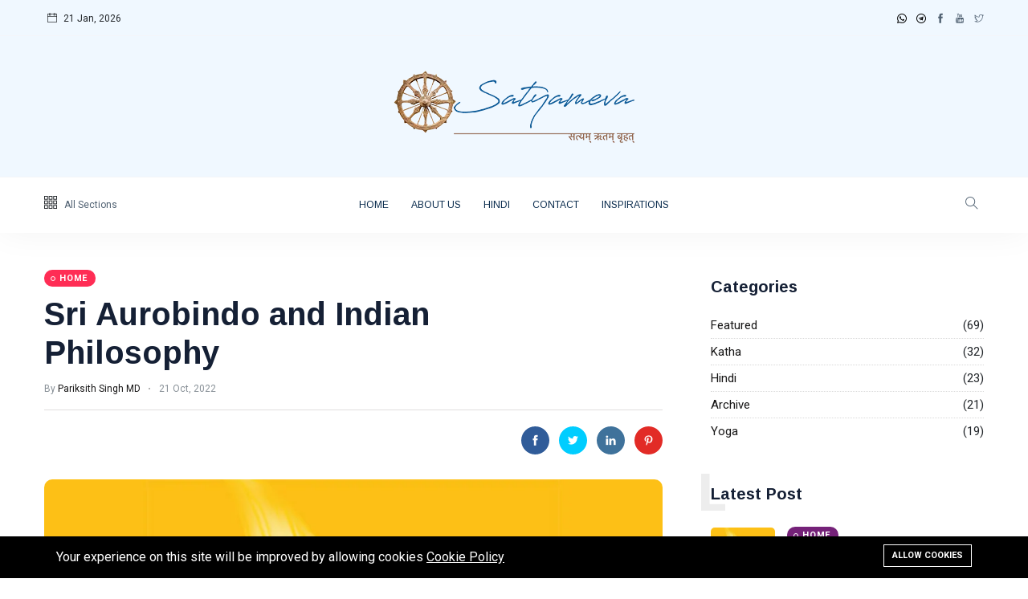

--- FILE ---
content_type: text/html; charset=UTF-8
request_url: https://satyameva.in/sri-aurobindo-and-indian-philosophy
body_size: 19523
content:
<!DOCTYPE html>
<html lang="en">
<head>
    <meta charset="utf-8">
    <meta http-equiv="X-UA-Compatible" content="IE=edge">
    <meta content="width=device-width, initial-scale=1, minimum-scale=1, maximum-scale=5, user-scalable=1"
          name="viewport"/>
    <meta name="csrf-token" content="nbEf7HdW1o1wRpF9gPIDlpvroQPOHBLZhRtUjI51">
    <link
        href="https://fonts.googleapis.com/css2?family=Arimo:wght@400;700&family=Roboto:ital,wght@0,400;0,500;0,700;0,900;1,400&display=swap"
        rel="stylesheet" type="text/css">
    <!-- Fonts-->
    <!-- CSS Library-->
    <style>
        :root {
            --color-primary: #87C6E3;
            --color-secondary: #455265;
            --color-success: #76E1C6;
            --color-danger: #F0A9A9;
            --color-warning: #E6BF7E;
            --color-info: #58C1C8;
            --color-light: #F3F3B7;
            --color-dark: #111111;
            --color-link: #222831;
            --color-white: #FFFFFF;
            --font-body: Roboto, sans-serif;
            --font-header: Arimo, sans-serif;
        }
    </style>

    <script>
        "use strict";
        window.themeUrl = 'https://satyameva.in/themes/ultra';
        window.siteUrl = 'https://satyameva.in';
        window.currentLanguage = 'en';
    </script>

    <link rel="shortcut icon" href="https://satyameva.in/storage/cropped-satyameva-favicon.png">

<title>Sri Aurobindo and Indian Philosophy</title>
<meta name="description" content="A critical exploration of Sri Aurobindo&#039;s place in, and contribution to, Indian philosophy">
<!-- Global site tag (gtag.js) - Google Analytics -->
<script async src="https://www.googletagmanager.com/gtag/js?id=G-9PZ84F5JH2"></script>
<script>
 "use strict";
  window.dataLayer = window.dataLayer || [];
  function gtag(){dataLayer.push(arguments);}
  gtag('js', new Date());

  gtag('config', 'G-9PZ84F5JH2');
</script>
<meta property="og:site_name" content="satyameva">
<meta property="og:image" content="https://satyameva.in/storage/sep22/sri-aurobindo-and-philosophy-1.jpg">
<meta property="og:description" content="A critical exploration of Sri Aurobindo&#039;s place in, and contribution to, Indian philosophy">
<meta property="og:url" content="https://satyameva.in/sri-aurobindo-and-indian-philosophy">
<meta property="og:title" content="Sri Aurobindo and Indian Philosophy">
<meta property="og:type" content="article">
<meta name="twitter:title" content="Sri Aurobindo and Indian Philosophy">
<meta name="twitter:description" content="A critical exploration of Sri Aurobindo&#039;s place in, and contribution to, Indian philosophy">

<link media="all" type="text/css" rel="stylesheet" href="https://satyameva.in/vendor/core/plugins/cookie-consent/css/cookie-consent.css?v=1.0.0">
<link media="all" type="text/css" rel="stylesheet" href="https://satyameva.in/vendor/core/plugins/language/css/language-public.css?v=1.0.0">
<link media="all" type="text/css" rel="stylesheet" href="https://satyameva.in/vendor/core/plugins/toc/css/toc.css">
<link media="all" type="text/css" rel="stylesheet" href="https://satyameva.in/themes/ultra/css/vendor/bootstrap.min.css">
<link media="all" type="text/css" rel="stylesheet" href="https://satyameva.in/themes/ultra/css/vendor/flaticon.css">
<link media="all" type="text/css" rel="stylesheet" href="https://satyameva.in/themes/ultra/css/vendor/slicknav.css">
<link media="all" type="text/css" rel="stylesheet" href="https://satyameva.in/themes/ultra/css/vendor/animate.min.css">
<link media="all" type="text/css" rel="stylesheet" href="https://satyameva.in/themes/ultra/css/vendor/fontawesome-all.min.css">
<link media="all" type="text/css" rel="stylesheet" href="https://satyameva.in/themes/ultra/css/vendor/themify-icons.css">
<link media="all" type="text/css" rel="stylesheet" href="https://satyameva.in/themes/ultra/css/vendor/slick.css">
<link media="all" type="text/css" rel="stylesheet" href="https://satyameva.in/themes/ultra/css/vendor/perfect-scrollbar.css">
<link media="all" type="text/css" rel="stylesheet" href="https://satyameva.in/themes/ultra/css/vendor/jquery-ui.css">
<link media="all" type="text/css" rel="stylesheet" href="https://satyameva.in/themes/ultra/css/style.css?v=2.3.0">

<link media="all" type="text/css" rel="stylesheet" href="https://satyameva.in/themes/ultra/css/style.integration.css?v=1746114151">



<script type="application/ld+json">{"@context":"https:\/\/schema.org","@type":"NewsArticle","mainEntityOfPage":{"@type":"WebPage","@id":"https:\/\/satyameva.in\/sri-aurobindo-and-indian-philosophy"},"headline":"Sri Aurobindo and Indian Philosophy","description":"A critical exploration of Sri Aurobindo's place in, and contribution to, Indian philosophy","image":{"@type":"ImageObject","url":"https:\/\/satyameva.in\/storage\/sep22\/sri-aurobindo-and-philosophy-1.jpg"},"author":{"@type":"Person","url":"https:\/\/satyameva.in","name":"Pariksith Singh MD"},"publisher":{"@type":"Organization","name":"Welcome to Satyameva","logo":{"@type":"ImageObject","url":"https:\/\/satyameva.in\/storage\/satyameva-logo-320-x-95.png"}},"datePublished":"2022-10-21","dateModified":"2026-01-21"}</script><link type="application/atom+xml" rel="alternate" title="Posts feed" href="https://satyameva.in/feed/posts">


<script>
    window.siteUrl = "https://satyameva.in";
</script>

</head>

<body >
<div id="alert-container"></div>

<div class="scroll-progress primary-bg"></div>

<div class="main-wrap">
    
    <aside id="sidebar-wrapper"
       class="custom-scrollbar offcanvas-sidebar "
       data-load-url="https://satyameva.in/ajax/get-panel-inner">
    <button class="off-canvas-close"><i class="ti-close"></i></button>
    <div class="sidebar-inner"></div>
</aside>


    <header class="main-header header-style-1">
    <div class="top-bar pt-10 pb-10 background-white  d-none d-md-block">
    <div class="container">
        <div class="row">
            <div class="col-6 text-left">
                                    <div class="language d-inline-block font-small ">
                        
                    </div>
                                <div class="d-inline-block">
                    <ul>
                        <li>
                            <span class="font-small"><i class="ti-calendar mr-5"></i>
                                21 Jan, 2026
                            </span>
                        </li>
                    </ul>
                </div>
            </div>

            <div class="col-6 text-right">
                                    <ul class="header-social-network d-inline-block list-inline ">
                                                    <li class="list-inline-item align-middle">
                                <a href="https://chat.whatsapp.com/BjKRobg5C2uACjPV02ASRp"
                                   target="_blank"
                                   class="d-flex social-icon  whatsapp-icon text-xs-center"
                                   title="WhatsApp">
                                                                            <img src="https://satyameva.in/themes/ultra/images/whatsapp.svg" width="12"
                                             alt="icon">
                                                                    </a>
                            </li>
                                                    <li class="list-inline-item align-middle">
                                <a href="https://t.me/satyameva"
                                   target="_blank"
                                   class="d-flex social-icon  telegram-icon text-xs-center"
                                   title="Telegram">
                                                                            <img src="https://satyameva.in/themes/ultra/images/telegram.svg" width="12"
                                             alt="icon">
                                                                    </a>
                            </li>
                                                    <li class="list-inline-item align-middle">
                                <a href="https://www.facebook.com/satyameva.in/"
                                   target="_blank"
                                   class="d-flex social-icon  facebook-icon text-xs-center"
                                   title="Facebook">
                                                                            <i class="ti-facebook"></i>
                                                                    </a>
                            </li>
                                                    <li class="list-inline-item align-middle">
                                <a href="https://www.youtube.com/channel/UCSRDgjZ71mea3jVjCYThP-A"
                                   target="_blank"
                                   class="d-flex social-icon  youtube-icon text-xs-center"
                                   title="YouTube">
                                                                            <i class="ti-youtube"></i>
                                                                    </a>
                            </li>
                                                    <li class="list-inline-item align-middle">
                                <a href="https://twitter.com/satyamevain"
                                   target="_blank"
                                   class="d-flex social-icon  twitter-icon text-xs-center"
                                   title="Twitter">
                                                                            <i class="ti-twitter"></i>
                                                                    </a>
                            </li>
                                            </ul>
                
                            </div>
        </div>
    </div>
</div>
<!--End top bar-->


            <div class="header-logo background-white text-center pt-40 pb-40 d-none d-lg-block">
            <div class="container">
                <div class="row">
                    <div class="col-12">
                        <a href="https://satyameva.in">
                            <img class="img-logo d-inline"
                                 src="https://satyameva.in/storage/satyameva-logo-320-x-95.png"
                                 alt="">
                        </a>
                    </div>
                </div>
            </div>
        </div>
    
    <div class="header-bottom header-sticky background-white text-center">
        <div class="mobile_menu d-lg-none d-block"></div>
        <div class="container">
            <div class="row">
                <div class="col-12">
                    <!-- Off canvas -->
<div class="off-canvas-toggle-cover">
    <div class="off-canvas-toggle hidden d-inline-block ml-15" id="off-canvas-toggle">
        <i class="ti-layout-grid3"></i>
        <p class="font-small d-none d-md-inline">All Sections</p>
    </div>
</div>

                    <div class="logo-tablet d-md-inline d-lg-none d-none">
    <a href="https://satyameva.in">
        <img class="logo-img d-inline" src="https://satyameva.in/storage/satyameva-logo-280-x-60.png" alt="">
    </a>
</div>

                    <div class="logo-mobile d-inline d-md-none">
    <a href="https://satyameva.in">
        <img class="logo-img d-inline" src="https://satyameva.in/storage/satyameva-logo-280-x-60.png" alt="">
    </a>
</div>


                    <div class="main-nav text-center d-none d-lg-block" style="display: none">
                        <nav>
                            <ul  id="navigation" class="main-menu" is-main-menu>
            <li class="cat-item   ">
            <a href="https://satyameva.in/" >
                 Home
            </a>
                    </li>
            <li class="cat-item   ">
            <a href="https://satyameva.in/about" >
                 About Us
            </a>
                    </li>
            <li class="cat-item   ">
            <a href="https://satyameva.in/hindi" >
                 Hindi
            </a>
                    </li>
            <li class="cat-item   ">
            <a href="https://satyameva.in/contact" >
                 Contact
            </a>
                    </li>
            <li class="cat-item   ">
            <a href="https://satyameva.in/inspiration-1" >
                 Inspirations
            </a>
                    </li>
    
            
                    <li class="text-left d-block d-md-none">
                                            </li>
        
                    <li class="text-left d-block d-md-none">
                <div class="header-social-network d-inline-block list-inline ">
                                            <div class="list-inline-item">
                            <a href="https://chat.whatsapp.com/BjKRobg5C2uACjPV02ASRp"
                               target="_blank"
                               class="social-icon  whatsapp-icon text-xs-center"
                               title="WhatsApp">
                                <i class="ti-whatsapp"></i>
                            </a>
                        </div>
                                            <div class="list-inline-item">
                            <a href="https://t.me/satyameva"
                               target="_blank"
                               class="social-icon  telegram-icon text-xs-center"
                               title="Telegram">
                                <i class="ti-telegram"></i>
                            </a>
                        </div>
                                            <div class="list-inline-item">
                            <a href="https://www.facebook.com/satyameva.in/"
                               target="_blank"
                               class="social-icon  facebook-icon text-xs-center"
                               title="Facebook">
                                <i class="ti-facebook"></i>
                            </a>
                        </div>
                                            <div class="list-inline-item">
                            <a href="https://www.youtube.com/channel/UCSRDgjZ71mea3jVjCYThP-A"
                               target="_blank"
                               class="social-icon  youtube-icon text-xs-center"
                               title="YouTube">
                                <i class="ti-youtube"></i>
                            </a>
                        </div>
                                            <div class="list-inline-item">
                            <a href="https://twitter.com/satyamevain"
                               target="_blank"
                               class="social-icon  twitter-icon text-xs-center"
                               title="Twitter">
                                <i class="ti-twitter"></i>
                            </a>
                        </div>
                                    </div>
            </li>
            </ul>

                        </nav>
                    </div>

                    <!-- Search -->
<div class="search-button">
    <button class="search-icon"><i class="ti-search"></i></button>
    <span class="search-close float-right font-small"><i class="ti-close mr-5"></i>CLOSE</span>
</div>

                </div>
            </div>
        </div>
    </div>

    </header>


    <!--Search Form-->
<div class="main-search-form transition-02s">
    <div class="container">
        <div class="pt-10 pb-50 main-search-form-cover">
            <div class="row mb-20">
                <div class="col-12">
                    <form action="https://satyameva.in/search" method="get" class="search-form position-relative">
                        <div class="search-form-icon"><i class="ti-search"></i></div>
                        <label>
                            <input type="text" class="search_field" placeholder="Enter keywords for search..."
                                   value="" name="q">
                        </label>
                    </form>
                </div>
            </div>
            <div class="row">
                <div class="col-12 font-small suggested-area">
                    <p class="d-inline font-small suggested"><strong>Suggested:</strong></p>
                    <ul class="list-inline d-inline-block">
                                                    <li class="list-inline-item"><a href="https://satyameva.in/tag/sanatan-dharma">Sanatan Dharma</a></li>
                                                    <li class="list-inline-item"><a href="https://satyameva.in/tag/sri-aurobindo">Sri Aurobindo</a></li>
                                                    <li class="list-inline-item"><a href="https://satyameva.in/tag/quest-of-truth">quest of truth</a></li>
                                                    <li class="list-inline-item"><a href="https://satyameva.in/tag/hindu-dharma">Hindu Dharma</a></li>
                                                    <li class="list-inline-item"><a href="https://satyameva.in/tag/hinduism">Hinduism</a></li>
                                                    <li class="list-inline-item"><a href="https://satyameva.in/tag/partho-sanyal">Partho Sanyal</a></li>
                                                    <li class="list-inline-item"><a href="https://satyameva.in/tag/sri-krishna">Sri Krishna</a></li>
                                                    <li class="list-inline-item"><a href="https://satyameva.in/tag/veda">Veda</a></li>
                                                    <li class="list-inline-item"><a href="https://satyameva.in/tag/dharmayuddha">Dharmayuddha</a></li>
                                                    <li class="list-inline-item"><a href="https://satyameva.in/tag/hindu">Hindu</a></li>
                                            </ul>
                </div>
            </div>
        </div>
    </div>
</div>



<!--main content-->
<div class="main_content sidebar_right pb-50  pt-50 ">
    <div data-post-id="201"></div>
    
    <div class="container">
        <div class="row">
            <div class="col-lg-8 col-md-12 col-sm-12">
                                    <div class="entry-header single-header-default entry-header-1 mb-30">
                <div class="entry-meta meta-0 font-small mb-15">
            <a href="https://satyameva.in/home">
                <span class="post-cat background1 color-white">Home</span>
            </a>
        </div>
        <h1 class="post-title">
        <a href="https://satyameva.in/sri-aurobindo-and-indian-philosophy" >Sri Aurobindo and Indian Philosophy</a>
    </h1>

    <div class="entry-meta meta-1 font-small color-grey mt-15 mb-15">
                    <span class="post-by">By <a href="https://satyameva.in/author/jailyn-deckow">Pariksith Singh MD</a></span>
                <span class="post-on has-dot">21 Oct, 2022</span>
        <span class="time-reading has-dot">47 mins read</span>
        <span class="hit-count"><i class="ti-bolt"></i> 3,638 views</span>
    </div>

    <div class="bt-1 border-color-1 mt-20 mb-20"></div>
    <div class="clearfix">
        <div class="entry-meta meta-1 font-small color-grey float-left mt-10">
                            <span class="hit-count"><i class="ti-comment mr-5"></i> 0 comments</span>
                                        <span
                    class="btn-action-favorite-post "
                    title="Add to favorite"
                    data-post-id="201"
                    data-login-id=""
                    data-url="https://satyameva.in/favorite-post/subscribe">
                    <i class="ti-heart mr-5"></i>
                </span>
                <span> 0 likes</span>
                <span
                    class="hit-count btn-action-favorite-post "
                    title="Add to bookmark"
                    data-type="bookmark"
                    data-post-id="201"
                    data-login-id=""
                    data-url="https://satyameva.in/bookmark-post/subscribe">
                    <i class="ti-bookmark mr-5"></i>
                </span>
                    </div>
        <ul class="d-inline-block list-inline float-right single-social-share">
            <li class="list-inline-item">
    <a class="social-icon facebook-icon text-xs-center color-white"
       href="javascript:void(0)"
       onclick="window.open('https://www.facebook.com/sharer/sharer.php?u=https%3A%2F%2Fsatyameva.in%2Fsri-aurobindo-and-indian-philosophy&title=A critical exploration of Sri Aurobindo&#039;s place in, and contribution to, Indian philosophy', 'Share This Post', 'width=640,height=450'); return false">
        <i class="ti-facebook"></i>
    </a>
</li>
<li class="list-inline-item">
    <a class="social-icon twitter-icon text-xs-center color-white"
       href="javascript:void(0)"
       onclick="window.open('https://twitter.com/intent/tweet?url=https%3A%2F%2Fsatyameva.in%2Fsri-aurobindo-and-indian-philosophy&text=A critical exploration of Sri Aurobindo&#039;s place in, and contribution to, Indian philosophy', 'Share This Post', 'width=640,height=450'); return false">
        <i class="ti-twitter-alt"></i>
    </a>
</li>
<li class="list-inline-item">
    <a class="social-icon instagram-icon text-xs-center color-white"
       href="javascript:void(0)"
       onclick="window.open('https://www.linkedin.com/shareArticle?mini=true&url=https%3A%2F%2Fsatyameva.in%2Fsri-aurobindo-and-indian-philosophy&summary=A critical exploration of Sri Aurobindo&#039;s place in, and contribution to, Indian philosophy', 'Share This Post', 'width=640,height=450'); return false">
        <i class="ti-linkedin"></i>
    </a>
</li>
<li class="list-inline-item">
    <a class="social-icon pinterest-icon text-xs-center color-white"
       href="javascript:void(0)"
       onclick="window.open('http://pinterest.com/pin/create/button/?url=https%3A%2F%2Fsatyameva.in%2Fsri-aurobindo-and-indian-philosophy&summary=A critical exploration of Sri Aurobindo&#039;s place in, and contribution to, Indian philosophy', 'Share This Post', 'width=640,height=450'); return false">
        <i class="ti-pinterest"></i>
    </a>
</li>

        </ul>
    </div>
</div>

<div class="video-player">
            <figure class="single-thumnail">
            <div class="border-radius-5">
                <div class="slider-single text-center">
                    <img class="border-radius-10 lazy"
                         src="https://satyameva.in/storage/sep22/sri-aurobindo-and-philosophy-1.jpg"
                         data-src="https://satyameva.in/storage/sep22/sri-aurobindo-and-philosophy-1-1024xauto.jpg"
                         src="https://satyameva.in/storage/satyameva-logo-for-tablet-phone-600-x-200.png"
                         loading="lazy"
                         style="width: 100%;"
                         alt="Sri Aurobindo and Indian Philosophy">
                </div>
            </div>
        </figure>
    </div>

                
                <div class="single-excerpt">
                    <p class="font-large">A critical exploration of Sri Aurobindo's place in, and contribution to, Indian philosophy</p>
                </div>
                <div class="entry-main-content wow fadeIn animated">
                                        <p><span style="color:#000000;"><span style="font-family:Arial;font-size:10.5pt;">We do not realize even today the upheaval Sri Aurobindo brought into Indian darshana although he based his philosophy only on the most integral Vedantic vision and in line with the scriptural discoveries of the Vedas and Upanishads.</span>  </span></p><p><span style="color:#000000;"><span style="font-family:Arial;font-size:10.5pt;">By the time he returned to India in 1892, Vedanta had come to mean the Mayavada of Adi Sankaracharya (most likely even Sankara was deeply misunderstood or misinterpreted) or the Vishisht Advaita of Ramanujacharya or the Dvaitavada of Madhvacharya. The ancient findings of the Vedic rishis, and their original spirit of fearless exploration into the nature of consciousness, had been forgotten in the oppression of a physical colonization, a torpor and inertia of vital energy and the lack of clarity and perception across the nation. Sri Krishna’s message of an Integral Vedanta was forgotten, and Indians had forgotten his exhortation not to reject the world of action but to embrace and be victorious through skill in works.</span>  </span></p><p><span style="color:#000000;"><span style="font-family:Arial;font-size:10.5pt;">India had become colonized not only in body but also in spirit. Swami Vivekananda had initiated the process of awakening the nation and making the world aware of India’s spiritual heritage. He worked hard towards a spiritual renaissance of the nation. Sri Aurobindo took it further by transforming Indian Darshana in many ways and completed the task that Swami Vivekananda had begun.</span>  </span></p><p><span style="color:#000000;"><span style="font-family:Arial;font-size:10.5pt;">What is Sri Aurobindo’s contribution to Indian Darshana? To my mind, these are his greatest achievements that re-energized Vedanta and Tantra, reconciled Indian darshana with Western philosophy and prepared for the advent of a new age of a true creative evolution.</span>  </span></p><ol><li><span style="font-family:Arial;font-size:10.5pt;">Sri Aurobindo brought back to us an integral understanding of Vedanta along the line of Sri Krishna. If there is one work of his that would have the greatest impact on India’s spiritual rebirth, it would be </span><i><span style="font-family:Arial;font-size:10.5pt;">Essays on the Gita</span></i><span style="font-family:Arial;font-size:10.5pt;">, a </span><i><span style="font-family:Arial;font-size:10.5pt;">bhashya</span></i><span style="font-family:Arial;font-size:10.5pt;">, or commentary, that not only brings to light Sri Krishna’s great philosophic and metaphysical achievement but gives us a path forward in Sri Krishna’s light. Sri Aurobindo continued in the great tradition of Sri Krishna and harmonized and synthetized the various Indian </span><i><span style="font-family:Arial;font-size:10.5pt;">darshanas</span> </i><span style="font-family:Arial;font-size:10.5pt;">into a coherent, comprehensive, methodical and systematic whole that was yet not dry and intellectual but arose from his own realizations and being.</span></li><li><span style="font-family:Arial;font-size:10.5pt;">Sri Aurobindo brought Indian darshana, which is the </span><i><span style="font-family:Arial;font-size:10.5pt;">karana sharira</span> </i><span style="font-family:Arial;font-size:10.5pt;">or causal body of India’s physical and psychological bodies, back to its people in its original purity and intensity. It was essential for Indians to realize their </span><i><span style="font-family:Arial;font-size:10.5pt;">svadharma</span> </i><span style="font-family:Arial;font-size:10.5pt;">and realize India’s central place in the comity of nations and in mankind’s future. By bringing back India’s dharma to itself, so to speak, awakening it to its own higher purpose and the true reason for </span><i><span style="font-family:Arial;font-size:10.5pt;">svarajya</span></i><span style="font-family:Arial;font-size:10.5pt;">, he may be said to be the true Father of India’s Independence or svarajya. What was only a theoretical construct or an aspiration of a few leaders of the country at the dawn of the 20<sup>th</sup> century, he turned into direct action and crystallized certain critical events in the politics of India that precipitated the ideal into the nation’s consciousness and eventually made it a reality four decades or so later. The ability to bring a deeper principle into reality, what is called </span><i><span style="font-family:Arial;font-size:10.5pt;">ritam</span> </i><span style="font-family:Arial;font-size:10.5pt;">in the ancient Vedas, is what distinguishes him from theoretical philosophers. His realizations were later brought into reality by Mirra Alfassa, the Mother of Pondicherry Ashram, once again showing that darshana is not just for abstract thinkers and idealists but may be brought into the practical dimensions and practice, </span><i><span style="font-family:Arial;font-size:10.5pt;">vyavhara</span></i><span style="font-family:Arial;font-size:10.5pt;">, exactly what Sri Krishna did when he exhorted Arjuna to fight in the war of Mahabharata to establish the rule of truth and righteousness. The Universal Illusionism of Sankara thus was restored to a Universal Realism that was all-embracing, life-affirming and truly rooted in the human condition on earth rather than being transcendental and other-worldly.</span></li><li><span style="font-family:Arial;font-size:10.5pt;">Sri Aurobindo gave us an integral vision of Vedanta, or perhaps one should say, an integral reinterpretation of Vedanta. For Vedanta is already integral in each foundational great sayings or Mahavakyas. When a darshana can boldly utter that ‘All is Brahman’ (</span> <i><span style="font-family:Arial;font-size:10.5pt;">sarvam brahma</span> </i><span style="font-family:Arial;font-size:10.5pt;">), what aspect of life or existence may we leave out of the equation? And when it can say, with even greater boldness. that ‘I too am Brahman’ (</span> <i><span style="font-family:Arial;font-size:10.5pt;">ayam atma brahma</span> </i><span style="font-family:Arial;font-size:10.5pt;">) and ‘That Brahman is who I am’ (</span> <i><span style="font-family:Arial;font-size:10.5pt;">tat tvam asi</span> </i><span style="font-family:Arial;font-size:10.5pt;">and </span><i><span style="font-family:Arial;font-size:10.5pt;">so’ham</span> </i><span style="font-family:Arial;font-size:10.5pt;">) then we are given the widest possible platform that any philosophy can give us in our consideration, scope and scale. And when can say that ‘This too is That’ (</span> <i><span style="font-family:Arial;font-size:10.5pt;">etad vai tat</span> </i><span style="font-family:Arial;font-size:10.5pt;">) then where are we allowed the opportunity to deduct out of our universality or be reductionistic? Perhaps one might say that Sri Aurobindo effectively restated, or explained, Vedanta in an integral manner. This contribution, in my opinion, has to possibility to reconcile the various lines of spirituality not only in the Indic domain but also in the Western spheres, giving us the opportunity to transform our religions, metaphysics and theologies.</span></li><li><span style="font-family:Arial;font-size:10.5pt;">Sri Aurobindo absorbed the Darwinian theory of Evolution and Bergson’s concept of Creative Evolution into a Vedantic framework as a fitting and just completion of their theories. The contradictions and paradoxes of Darwin and Bergson were resolved in his concept of Involution of Brahman which is a restatement of the ancient Indian principle of Satkaryavada that the cause already contains the effect within it and that which is universal and eternal in the cause and effect continues to abide in their unfoldings. The chance element in Darwin’s theory was thus laid to rest and the duality in Bergson’s system was addressed. Sri Aurobindo, in his elaboration of the principle of the Avatar in the Hindu pantheon, also showed how each avatar successively traced the evolutionary line of development on earth and how further growth of consciousness, form and spirit might be envisaged. Vedanta was thus made dynamic, affirmative, and adaptable to the new theories coming out of the west as a crucial element in understanding the partial paradigms of modern sciences.</span></li><li><span style="font-family:Arial;font-size:10.5pt;">The concept of the Chaitya Purusha of the Vedas, or the Psychic being, was brought to the fore by him and the Mother of Pondicherry Ashram to complete the fullest understanding of the theory of Evolution in a Vedantic paradigm. The Psychic principle also makes it easier to understand the various spiritual lines of development in the bhakti or devotional realm, thus encompassing all its various manifestations in various societies, religions, literatures, cultures, and mythologies of the human saga. It also gives a practical path of development for an integral growth and evolution of each human being. By showing that Jesus Christ was an avatar of the psychic principle, Sri Aurobindo created lines of connectedness between Christian and Vedantic  spirituality.  </span></li><li><span style="font-family:Arial;font-size:10.5pt;">Sri Aurobindo synthesized Tantra with Advaita Vedanta in a practical approach towards an individual’s wholistic transformation and psychological askesis. The Vama Marga which reflects a great truth of human existence was thus elevated to an equally exalted status as that of Vedanta in Indian metaphysics with an integration of the two into one system of yoga called the Integral Yoga or Purna Yoga. Such an integration had been attempted earlier even by Adi Sankaracharya in the Saundarya Lahiri and Guru Gorakhnath, and later Sri Ramakrishna Paramhansa, but they did not create a philosophical and metaphysical basis for the synthesis per se. Sri Aurobindo in his own articulation brought in the elements of the Leftist and Rightist paths in one synoptic vision and practical yogic development.</span></li><li><span style="font-family:Arial;font-size:10.5pt;">Sri Aurobindo clarified the question of Vishishta Advaita expounded by Ramanujacharya who insisted that while Brahman is one and unitary it is characterized by multiplicity, and it has elements with vishista or unique attributes. But Ramanuja insisted that Bhakti was the sole means of liberation. Sri Aurobindo with the larger and synthetic view of the Gita holds that jnana and karma are equally valid means of liberation and that Brahman is not only nirguna or without quality but also saguna, with qualities, and that the Oneness in Diversity is not a contradiction in terms. The qualified monism of Ramanuja and the pure monism of Sankara are reconciled and restated in Sri Aurobindo’s purna yoga as the principle of All in One and One in All being the secret of universal manifestation.</span></li><li><span style="font-family:Arial;font-size:10.5pt;">Sri Aurobindo researched deep into the literary devices and etymological significances of the Vedas to understand their significance and how they related to the later developments of the Upanishads. He discovered in his own personal experience, and by interpreting Vedic symbolism and metaphors that the Vedas had indeed been the repository of advanced spiritual knowledge of ancient Indian rishis and not the babblings of a primitive humanity as had been claimed by some European scholars. In fact, through his study, Sri Aurobindo was able to validate his own spiritual realizations and show that the advancements in the Vedas needed to be understood with a sympathetic and truly scientific scholarship in the modern context. He showed us that India and the whole world share a great heritage in these srutis and an unbiased though not uncritical study was needed in interpretation and translation. Since most Indian darshanas derive their lineage from the Vedas, this was a critical step in understanding India’s early beginnings as a civilization that was fearless in its exploration and bold in its conclusions, open in its adventure and wide in its embrace of all possibilities.</span></li><li><span style="font-family:Arial;font-size:10.5pt;">Sri Aurobindo made the intuitive rational and the rational intuitive. He did not believe in eschewing the mind with its myriad complications but refining it to higher levels of illumination and intuition. His elaboration of the Supramental consciousness, or what was called the RitChit by the Vedas, shows that he linked the various layers and sublayers of consciousness into one interconnected spectrum that was in essence too a manifestation of the same Truth or Sat. Sri Aurobindo used the mind and its methods to ascend above its own limitations and become subtler, capable of handling the finer perceptions and abstractions or realities. Nor did he reject matter or the body since he acclaimed like the Vedic rishi, ‘This too is Brahman’. This jada or inert Brahman is so only in appearance but holds within its dark inconscience too the Sun of Light or the Sadchidananda just as the highest levels of rarified consciousness do so. This finding too had been discovered by the Vedic rishis before him, and he brought it once again to the fore creating a vast consistent system that explained the various paradoxes of our existence.</span></li><li><span style="font-family:Arial;font-size:10.5pt;">Sri Aurobindo not only built upon the great exposition of Sri Krishna, he also contextualized the Buddha and his realization of Nirvana and Shunya in the Vedantic understanding and explained that the Buddha only restated Vedanta in a new terminology and framework and made it available to the general populace in a simpler language. This is critical since the simple and practical truths of the Buddha are an integral part of his Purna Yoga, thereby reconciling the last two avatars in the Indian lineage.</span></li></ol><p><span style="color:#000000;"><span style="font-family:Arial;font-size:10.5pt;">Sri Aurobindo made nationalism a spiritual enterprise and invocation in his famous Uttarpara speech. In his vast understanding of India not just as a geographical landmass but as a living Shakti, a civilization that was the bearer of the earth’s spiritual heart, he enjoined upon us to live Sanatana Dharma, what was called the Perennial Philosophy by Aldous Huxley, for the true nationalism was to serve the Eternal and the Universal among us. In one stroke, he had widened the challenge of India’s self-existence and struggle for freedom as a universal movement with a vast significance for humanity. Perhaps no better understanding of his genius can be gained than by identifying that he articulated the issue at the heart of India’s, or any country’s, colonization and servitude. That freedom of the human spirit is at the core of our ultimate liberation and evolution into a new level of organization, whether locally or internationally. Thus, the most fervent nationalism is turned into a service of a larger philosophy and vision, the secular made sacred, the worldly made spiritual.</span>  </span></p><p><span style="color:#000000;"><span style="font-family:Arial;font-size:10.5pt;">He brought back ancient Indian principles of an Integral Education to replace the Macaulay system of creating babus and automatons and helots of the English empire. An approach to the total development of a child or any student in holistic manner that would be the true basis for any future creation of a greater race of humans. Not via eugenics or some such sense of racial superiority but by insisting on what is the truth in each human and what the significance of each component of our life and personality. His ashram, open to both men and women, boys and girls, was itself a revolution in the traditional and conservative Indian system of spiritual living; so was the insistence that his ashram was a lab that was not divorced from life and cut off from the world but was an instrument towards its eventual transformation towards greater harmony and ascent along the evolutionary ladder.</span>  </span></p><p><span style="color:#000000;"><span style="font-family:Arial;font-size:10.5pt;">Sri Aurobindo is the meeting point of spirituality and metaphysics, esoteric religion and universal and true humanitarianism, and dare I say, the coming together of the essence of Socialism and Communism and the most flagrant and independent individualism, of Marx and Nietzsche, of Hegel and Sartre, but in an Indic paradigm. He was also a social, cultural, and linguistic philosopher of the highest order, a nationalist as well as internationalist, a classicist as well as a thorough modernist, a revivalist as well as a futurist.</span>  </span></p><p> </p><p><span style="color:#000000;"><i><span style="font-family:Arial;font-size:10.5pt;">Excerpted from Dr. Pariksith Singh’s new book, </span></i><span style="font-family:Arial;font-size:10.5pt;">Sri Aurobindo and Philosophy</span><i><span style="font-family:Arial;font-size:10.5pt;">, published by </span> </i><span style="font-family:Arial;font-size:10.5pt;">Kali</span><i><span style="font-family:Arial;font-size:10.5pt;">, an imprint of</span> </i></span><a href="https://www.bluone.ink/" target="_blank" rel="noopener noreferrer"><span style="color:#0000EE;"><i><span style="font-family:Arial;font-size:10.5pt;">BluOneInk</span></i></span></a><span style="color:#000000;"><i><span style="font-family:Arial;font-size:10.5pt;">, and released on August 6, 2022 at the Pondicherry Literature Festival.</span>  </i></span></p>
                </div>

                
                <div class="entry-bottom mt-50 mb-30">
                                    </div>

                <div class="single-social-share clearfix wow fadeIn animated">
                    <ul class="d-inline-block list-inline float-right">
                        <li class="list-inline-item">
    <a class="social-icon facebook-icon text-xs-center color-white"
       href="javascript:void(0)"
       onclick="window.open('https://www.facebook.com/sharer/sharer.php?u=https%3A%2F%2Fsatyameva.in%2Fsri-aurobindo-and-indian-philosophy&title=A critical exploration of Sri Aurobindo&#039;s place in, and contribution to, Indian philosophy', 'Share This Post', 'width=640,height=450'); return false">
        <i class="ti-facebook"></i>
    </a>
</li>
<li class="list-inline-item">
    <a class="social-icon twitter-icon text-xs-center color-white"
       href="javascript:void(0)"
       onclick="window.open('https://twitter.com/intent/tweet?url=https%3A%2F%2Fsatyameva.in%2Fsri-aurobindo-and-indian-philosophy&text=A critical exploration of Sri Aurobindo&#039;s place in, and contribution to, Indian philosophy', 'Share This Post', 'width=640,height=450'); return false">
        <i class="ti-twitter-alt"></i>
    </a>
</li>
<li class="list-inline-item">
    <a class="social-icon instagram-icon text-xs-center color-white"
       href="javascript:void(0)"
       onclick="window.open('https://www.linkedin.com/shareArticle?mini=true&url=https%3A%2F%2Fsatyameva.in%2Fsri-aurobindo-and-indian-philosophy&summary=A critical exploration of Sri Aurobindo&#039;s place in, and contribution to, Indian philosophy', 'Share This Post', 'width=640,height=450'); return false">
        <i class="ti-linkedin"></i>
    </a>
</li>
<li class="list-inline-item">
    <a class="social-icon pinterest-icon text-xs-center color-white"
       href="javascript:void(0)"
       onclick="window.open('http://pinterest.com/pin/create/button/?url=https%3A%2F%2Fsatyameva.in%2Fsri-aurobindo-and-indian-philosophy&summary=A critical exploration of Sri Aurobindo&#039;s place in, and contribution to, Indian philosophy', 'Share This Post', 'width=640,height=450'); return false">
        <i class="ti-pinterest"></i>
    </a>
</li>

                    </ul>
                </div>

                <div class="bt-1 border-color-1 mt-30 mb-30"></div>
                                    <div class="author-bio mt-50 border-radius-10 bg-white wow fadeIn animated">
                        <div class="author-image mb-md-30">
                            <a href="https://satyameva.in/author/jailyn-deckow">
                                <img class="avatar"
                                     src="https://satyameva.in/storage/psingh-1-150x150.jpg"
                                     loading="lazy"
                                     alt="Pariksith Singh MD">
                            </a>
                        </div>
                        <div class="author-info">
                            <a href="https://satyameva.in/author/jailyn-deckow">
                                <h4 class="font-weight-bold mb-20">
                                    <span class="vcard author">
                                        <span class="fn">Pariksith Singh MD</span>
                                    </span>
                                </h4>
                            </a>
                            <p>Author, poet, philosopher and medical practitioner based in Florida, USA. Pariksith Singh has been deeply engaged, spiritually and intellectually, with Sri Aurobindo and his Yoga for almost all his adult life, and is  the author of 'Sri Aurobindo and the Literary Renaissance of India', 'Sri Aurobindo and Philosophy', and 'The Veda Made Simple'.</p>
                        </div>
                    </div>
                
                <div class="row">
    <div class="col-md-6 col-xs-12">
                    <h5>Previous Post</h5>
            <div class="d-flex">
                <div class="post-thumb d-flex mr-15 border-radius-5 img-hover-scale">
                    <a class="color-white" href="https://satyameva.in/myths-and-legends-holistic-view"
                        tabindex="0">
                        <img
                            src="https://satyameva.in/storage/sep22/myths-and-legends-holistic-view-1-150x150.jpg"
                            alt="Myths and Legends: Holistic View" width="100">
                    </a>
                                    </div>
                <div class="post-content media-body">
                    <h6 class="post-title mb-10 text-limit-2-row">
                        <a href="https://satyameva.in/myths-and-legends-holistic-view" >Myths and Legends: Holistic View</a>
                    </h6>
                    <div class="entry-meta meta-1 font-x-small color-grey">
                        <span class="post-on">21 Oct, 2022</span>
                        <span class="hit-count has-dot">1,858</span>
                    </div>
                </div>
            </div>
            </div>

    <div class="col-md-6 col-xs-12">
                    <h5 class="text-right">Next Post</h5>
            <div class="d-flex">
                <div class="post-thumb d-flex mr-15 border-radius-5 img-hover-scale">
                    <a class="color-white" href="https://satyameva.in/life-as-a-yajna-or-sacrifice"
                        tabindex="0">
                        <img
                            src="https://satyameva.in/storage/sep22/life-as-a-yajna-or-sacrifice-1-150x150.jpg"
                            alt="Life as a Yajna or Sacrifice" width="100">
                    </a>
                                    </div>
                <div class="post-content media-body text-right">
                    <h6 class="post-title mb-10 text-limit-2-row">
                        <a href="https://satyameva.in/life-as-a-yajna-or-sacrifice" >Life as a Yajna or Sacrifice</a>
                    </h6>
                    <div class="entry-meta meta-1 font-x-small color-grey">
                        <span class="post-on">21 Oct, 2022</span>
                        <span class="hit-count has-dot">1,767</span>
                    </div>
                </div>
            </div>
            </div>
</div>
<div class="clearfix clear"></div>
<br><br>

                
                
                
                                    <div class="related-posts">
    <h3 class="mb-30">Related posts</h3>
    <div class="loop-list">
                    <article class="row mb-30">
                <div class="col-md-4">
    <div class="post-thumb position-relative thumb-overlay mr-20">
        <div class="img-hover-slide border-radius-5 position-relative lazy"
             data-bg="https://satyameva.in/storage/home/yoga-the-union-of-subject-and-object-400x400.jpg"
             style="background-image: url(https://satyameva.in/storage/satyameva-logo-for-tablet-phone-600-x-200.png)">
            <a class="img-link" href="https://satyameva.in/yoga-the-union-of-subject-and-object" ></a>
                                </div>
        <ul class="social-share">
            <li><a href="#"><i class="ti-sharethis"></i></a></li>
            <li>
    <a class="fb"
       href="javascript:void(0)"
       onclick="window.open('https://www.facebook.com/sharer/sharer.php?u=https%3A%2F%2Fsatyameva.in%2Fyoga-the-union-of-subject-and-object&title=Continuing our series on Sanatan Dharma by Swami Krishnananda', 'Share This Post', 'width=640,height=450'); return false"
       title="Share on Facebook">
        <i class="ti-facebook"></i>
    </a>
</li>
<li>
    <a class="tw"
       href="javascript:void(0)"
       onclick="window.open('https://twitter.com/intent/tweet?url=https%3A%2F%2Fsatyameva.in%2Fyoga-the-union-of-subject-and-object&text=Continuing our series on Sanatan Dharma by Swami Krishnananda', 'Share This Post', 'width=640,height=450'); return false"
       title="Tweet now">
        <i class="ti-twitter-alt"></i>
    </a>
</li>
<li>
    <a class="it"
       href="javascript:void(0)"
       onclick="window.open('https://www.linkedin.com/shareArticle?mini=true&url=https%3A%2F%2Fsatyameva.in%2Fyoga-the-union-of-subject-and-object&summary=Continuing our series on Sanatan Dharma by Swami Krishnananda', 'Share This Post', 'width=640,height=450'); return false"
       title="Share on Linkedin">
        <i class="ti-linkedin"></i>
    </a>
</li>
<li>
    <a class="pt"
       href="javascript:void(0)"
       onclick="window.open('http://pinterest.com/pin/create/button/?url=https%3A%2F%2Fsatyameva.in%2Fyoga-the-union-of-subject-and-object&summary=Continuing our series on Sanatan Dharma by Swami Krishnananda', 'Share This Post', 'width=640,height=450'); return false">
        <i class="ti-pinterest"></i>
    </a>
</li>

        </ul>
    </div>
</div>

<div class="col-md-8">
    <div class="post-content">
        <div class="entry-meta meta-0 font-small mb-15">
                                        <a href="https://satyameva.in/home">
                    <span class="post-cat background9 color-white">Home</span>
                </a>
                    </div>
        <h4 class="post-title">
            <a href="https://satyameva.in/yoga-the-union-of-subject-and-object" >
                Yoga: The Union of Subject and Object
            </a>
        </h4>
        <div class="entry-meta meta-1 font-small color-grey mt-15 mb-15 d-flex">
            <span class="post-on">15 May, 2023</span>
            <span class="time-reading">
                <i class="ti-timer"></i>
                80 mins read
            </span>
            <span class="hit-count"><i class="ti-bolt"></i>3,766 views</span>
        </div>
        <p class="font-medium">Continuing our series on Sanatan Dharma by Swami Krishnananda</p>
            </div>
</div>

            </article>
                    <article class="row mb-30">
                <div class="col-md-4">
    <div class="post-thumb position-relative thumb-overlay mr-20">
        <div class="img-hover-slide border-radius-5 position-relative lazy"
             data-bg="https://satyameva.in/storage/home/sankhya-and-sri-aurobindo-400x400.jpg"
             style="background-image: url(https://satyameva.in/storage/satyameva-logo-for-tablet-phone-600-x-200.png)">
            <a class="img-link" href="https://satyameva.in/sankhya-and-sri-aurobindo" ></a>
                                </div>
        <ul class="social-share">
            <li><a href="#"><i class="ti-sharethis"></i></a></li>
            <li>
    <a class="fb"
       href="javascript:void(0)"
       onclick="window.open('https://www.facebook.com/sharer/sharer.php?u=https%3A%2F%2Fsatyameva.in%2Fsankhya-and-sri-aurobindo&title=Continuing our series on Sri Aurobindo and Integral Yoga', 'Share This Post', 'width=640,height=450'); return false"
       title="Share on Facebook">
        <i class="ti-facebook"></i>
    </a>
</li>
<li>
    <a class="tw"
       href="javascript:void(0)"
       onclick="window.open('https://twitter.com/intent/tweet?url=https%3A%2F%2Fsatyameva.in%2Fsankhya-and-sri-aurobindo&text=Continuing our series on Sri Aurobindo and Integral Yoga', 'Share This Post', 'width=640,height=450'); return false"
       title="Tweet now">
        <i class="ti-twitter-alt"></i>
    </a>
</li>
<li>
    <a class="it"
       href="javascript:void(0)"
       onclick="window.open('https://www.linkedin.com/shareArticle?mini=true&url=https%3A%2F%2Fsatyameva.in%2Fsankhya-and-sri-aurobindo&summary=Continuing our series on Sri Aurobindo and Integral Yoga', 'Share This Post', 'width=640,height=450'); return false"
       title="Share on Linkedin">
        <i class="ti-linkedin"></i>
    </a>
</li>
<li>
    <a class="pt"
       href="javascript:void(0)"
       onclick="window.open('http://pinterest.com/pin/create/button/?url=https%3A%2F%2Fsatyameva.in%2Fsankhya-and-sri-aurobindo&summary=Continuing our series on Sri Aurobindo and Integral Yoga', 'Share This Post', 'width=640,height=450'); return false">
        <i class="ti-pinterest"></i>
    </a>
</li>

        </ul>
    </div>
</div>

<div class="col-md-8">
    <div class="post-content">
        <div class="entry-meta meta-0 font-small mb-15">
                                        <a href="https://satyameva.in/home">
                    <span class="post-cat background5 color-white">Home</span>
                </a>
                    </div>
        <h4 class="post-title">
            <a href="https://satyameva.in/sankhya-and-sri-aurobindo" >
                Sankhya and Sri Aurobindo
            </a>
        </h4>
        <div class="entry-meta meta-1 font-small color-grey mt-15 mb-15 d-flex">
            <span class="post-on">15 May, 2023</span>
            <span class="time-reading">
                <i class="ti-timer"></i>
                40 mins read
            </span>
            <span class="hit-count"><i class="ti-bolt"></i>3,788 views</span>
        </div>
        <p class="font-medium">Continuing our series on Sri Aurobindo and Integral Yoga</p>
            </div>
</div>

            </article>
                    <article class="row mb-30">
                <div class="col-md-4">
    <div class="post-thumb position-relative thumb-overlay mr-20">
        <div class="img-hover-slide border-radius-5 position-relative lazy"
             data-bg="https://satyameva.in/storage/home/my-yoga-and-spirituality-400x400.jpg"
             style="background-image: url(https://satyameva.in/storage/satyameva-logo-for-tablet-phone-600-x-200.png)">
            <a class="img-link" href="https://satyameva.in/my-yoga-and-spirituality" ></a>
                                </div>
        <ul class="social-share">
            <li><a href="#"><i class="ti-sharethis"></i></a></li>
            <li>
    <a class="fb"
       href="javascript:void(0)"
       onclick="window.open('https://www.facebook.com/sharer/sharer.php?u=https%3A%2F%2Fsatyameva.in%2Fmy-yoga-and-spirituality&title=Sri Aurobindo wrote a letter to his younger brother, Barin Ghosh in 1920, explaining, among other things, his Yoga and spiritual approach.', 'Share This Post', 'width=640,height=450'); return false"
       title="Share on Facebook">
        <i class="ti-facebook"></i>
    </a>
</li>
<li>
    <a class="tw"
       href="javascript:void(0)"
       onclick="window.open('https://twitter.com/intent/tweet?url=https%3A%2F%2Fsatyameva.in%2Fmy-yoga-and-spirituality&text=Sri Aurobindo wrote a letter to his younger brother, Barin Ghosh in 1920, explaining, among other things, his Yoga and spiritual approach.', 'Share This Post', 'width=640,height=450'); return false"
       title="Tweet now">
        <i class="ti-twitter-alt"></i>
    </a>
</li>
<li>
    <a class="it"
       href="javascript:void(0)"
       onclick="window.open('https://www.linkedin.com/shareArticle?mini=true&url=https%3A%2F%2Fsatyameva.in%2Fmy-yoga-and-spirituality&summary=Sri Aurobindo wrote a letter to his younger brother, Barin Ghosh in 1920, explaining, among other things, his Yoga and spiritual approach.', 'Share This Post', 'width=640,height=450'); return false"
       title="Share on Linkedin">
        <i class="ti-linkedin"></i>
    </a>
</li>
<li>
    <a class="pt"
       href="javascript:void(0)"
       onclick="window.open('http://pinterest.com/pin/create/button/?url=https%3A%2F%2Fsatyameva.in%2Fmy-yoga-and-spirituality&summary=Sri Aurobindo wrote a letter to his younger brother, Barin Ghosh in 1920, explaining, among other things, his Yoga and spiritual approach.', 'Share This Post', 'width=640,height=450'); return false">
        <i class="ti-pinterest"></i>
    </a>
</li>

        </ul>
    </div>
</div>

<div class="col-md-8">
    <div class="post-content">
        <div class="entry-meta meta-0 font-small mb-15">
                                        <a href="https://satyameva.in/home">
                    <span class="post-cat background9 color-white">Home</span>
                </a>
                    </div>
        <h4 class="post-title">
            <a href="https://satyameva.in/my-yoga-and-spirituality" >
                My Yoga and Spirituality
            </a>
        </h4>
        <div class="entry-meta meta-1 font-small color-grey mt-15 mb-15 d-flex">
            <span class="post-on">15 May, 2023</span>
            <span class="time-reading">
                <i class="ti-timer"></i>
                37 mins read
            </span>
            <span class="hit-count"><i class="ti-bolt"></i>3,325 views</span>
        </div>
        <p class="font-medium">Sri Aurobindo wrote a letter to his younger brother, Barin Ghosh in 1920, explaining, among other things, his Yoga and spiritual approach.</p>
            </div>
</div>

            </article>
            </div>
</div>

                
            </div>

            <div class="col-lg-4 col-md-12 col-sm-12 primary-sidebar sticky-sidebar">
                <div class="widget-area pl-30">
                    <div class="sidebar-widget widget_categories mb-50">
    <div class="widget-header position-relative mb-20">
        <h5 class="widget-title mt-5">Categories</h5>
    </div>
    <div class="post-block-list post-module-1 post-module-5">
        <ul>
                            <li class="cat-item">
                    <a href="https://satyameva.in/featured">Featured</a>
                    (69)
                </li>
                            <li class="cat-item">
                    <a href="https://satyameva.in/katha">Katha</a>
                    (32)
                </li>
                            <li class="cat-item">
                    <a href="https://satyameva.in/hindi">Hindi</a>
                    (23)
                </li>
                            <li class="cat-item">
                    <a href="https://satyameva.in/archive">Archive</a>
                    (21)
                </li>
                            <li class="cat-item">
                    <a href="https://satyameva.in/yoga">Yoga</a>
                    (19)
                </li>
                    </ul>
    </div>
</div>
<div class="sidebar-widget mb-50">
    <div class="widget-header position-relative mb-30">
        <h5 class="widget-title mt-5 mb-30 ">Latest Post</h5>
        <div class="letter-background">L</div>
    </div>
    <div class="">
        <ul class="list-post">
                            <li class="mb-30">
                    <div class="d-flex">
    <div
        class="post-thumb d-flex mr-15 border-radius-5 img-hover-scale">
        <a href="https://satyameva.in/sri-aurobindo-and-indian-philosophy" >
            <img src="https://satyameva.in/storage/sep22/sri-aurobindo-and-philosophy-1-150x150.jpg"  height="80"  alt="Sri Aurobindo and Indian Philosophy">
        </a>
                    </div>
    <div class="post-content media-body">
        <div class="entry-meta meta-0 mb-10">
                                        <a href="https://satyameva.in/home">
                    <span class="post-in background9 color-white font-small">Home</span>
                </a>
                    </div>
        <h6 class="post-title mb-10 text-limit-2-row"><a href="https://satyameva.in/sri-aurobindo-and-indian-philosophy" >Sri Aurobindo and Indian Philosophy</a></h6>
        <div class="entry-meta meta-1 font-x-small color-grey d-flex">
            <span class="post-on">21 Oct, 2022</span>
            <span class="hit-count"><i class="ti-bolt"></i>3,638 views</span>
        </div>
    </div>
</div>

                </li>
                            <li class="mb-30">
                    <div class="d-flex">
    <div
        class="post-thumb d-flex mr-15 border-radius-5 img-hover-scale">
        <a href="https://satyameva.in/sthitaprajna" >
            <img src="https://satyameva.in/storage/yoga/sthitaprajna-150x150.jpg"  height="80"  alt="Sthitaprajna">
        </a>
                    </div>
    <div class="post-content media-body">
        <div class="entry-meta meta-0 mb-10">
                                        <a href="https://satyameva.in/yoga">
                    <span class="post-in background9 color-white font-small">Yoga</span>
                </a>
                    </div>
        <h6 class="post-title mb-10 text-limit-2-row"><a href="https://satyameva.in/sthitaprajna" >Sthitaprajna</a></h6>
        <div class="entry-meta meta-1 font-x-small color-grey d-flex">
            <span class="post-on">16 Apr, 2023</span>
            <span class="hit-count"><i class="ti-bolt"></i>6,125 views</span>
        </div>
    </div>
</div>

                </li>
                            <li class="mb-30">
                    <div class="d-flex">
    <div
        class="post-thumb d-flex mr-15 border-radius-5 img-hover-scale">
        <a href="https://satyameva.in/krishnas-flute" >
            <img src="https://satyameva.in/storage/krishnas-flute-150x150.jpg"  height="80"  alt="Krishna&#039;s Flute">
        </a>
                    </div>
    <div class="post-content media-body">
        <div class="entry-meta meta-0 mb-10">
                                        <a href="https://satyameva.in/katha">
                    <span class="post-in background9 color-white font-small">Katha</span>
                </a>
                    </div>
        <h6 class="post-title mb-10 text-limit-2-row"><a href="https://satyameva.in/krishnas-flute" >Krishna&#039;s Flute</a></h6>
        <div class="entry-meta meta-1 font-x-small color-grey d-flex">
            <span class="post-on">03 May, 2024</span>
            <span class="hit-count"><i class="ti-bolt"></i>9,256 views</span>
        </div>
    </div>
</div>

                </li>
                            <li class="mb-30">
                    <div class="d-flex">
    <div
        class="post-thumb d-flex mr-15 border-radius-5 img-hover-scale">
        <a href="https://satyameva.in/indian-history-and-the-great-lies" >
            <img src="https://satyameva.in/storage/itihasa/indian-history-and-the-great-lies-150x150.jpg"  height="80"  alt="Indian History And The Great Lies">
        </a>
                    </div>
    <div class="post-content media-body">
        <div class="entry-meta meta-0 mb-10">
                                        <a href="https://satyameva.in/itihasa">
                    <span class="post-in background2 color-white font-small">Itihasa</span>
                </a>
                    </div>
        <h6 class="post-title mb-10 text-limit-2-row"><a href="https://satyameva.in/indian-history-and-the-great-lies" >Indian History And The Great Lies</a></h6>
        <div class="entry-meta meta-1 font-x-small color-grey d-flex">
            <span class="post-on">10 Aug, 2019</span>
            <span class="hit-count"><i class="ti-bolt"></i>1,489 views</span>
        </div>
    </div>
</div>

                </li>
                            <li class="mb-30">
                    <div class="d-flex">
    <div
        class="post-thumb d-flex mr-15 border-radius-5 img-hover-scale">
        <a href="https://satyameva.in/perspective-on-vedanta" >
            <img src="https://satyameva.in/storage/archive/perspective-on-vedanta-150x150.jpg"  height="80"  alt="Perspective on Vedanta">
        </a>
                    </div>
    <div class="post-content media-body">
        <div class="entry-meta meta-0 mb-10">
                                        <a href="https://satyameva.in/archive">
                    <span class="post-in background2 color-white font-small">Archive</span>
                </a>
                    </div>
        <h6 class="post-title mb-10 text-limit-2-row"><a href="https://satyameva.in/perspective-on-vedanta" >Perspective on Vedanta</a></h6>
        <div class="entry-meta meta-1 font-x-small color-grey d-flex">
            <span class="post-on">10 Jul, 2020</span>
            <span class="hit-count"><i class="ti-bolt"></i>1,965 views</span>
        </div>
    </div>
</div>

                </li>
                            <li class="mb-30">
                    <div class="d-flex">
    <div
        class="post-thumb d-flex mr-15 border-radius-5 img-hover-scale">
        <a href="https://satyameva.in/the-mystery-of-matri-mandir" >
            <img src="https://satyameva.in/storage/featured/matri-mandir-1-150x150.jpg"  height="80"  alt="The Mystery of Matri Mandir">
        </a>
                    </div>
    <div class="post-content media-body">
        <div class="entry-meta meta-0 mb-10">
                                        <a href="https://satyameva.in/featured">
                    <span class="post-in background10 color-white font-small">Featured</span>
                </a>
                    </div>
        <h6 class="post-title mb-10 text-limit-2-row"><a href="https://satyameva.in/the-mystery-of-matri-mandir" >The Mystery of Matri Mandir</a></h6>
        <div class="entry-meta meta-1 font-x-small color-grey d-flex">
            <span class="post-on">31 Jul, 2023</span>
            <span class="hit-count"><i class="ti-bolt"></i>4,817 views</span>
        </div>
    </div>
</div>

                </li>
                    </ul>
    </div>
</div>

                </div>
            </div>
        </div>

            </div>
</div>
<footer>
    <!-- Footer Start-->
    <div class="footer-area fix pt-50 background11">
        <div class="container">
            <div class="row d-flex justify-content-between">
                <div class="col-lg-3 col-md-6 mb-lg-0 mb-30">
                    <div class="sidebar-widget mb-30">
    <div class="widget-header position-relative mb-30">
        <h5 class="widget-title mt-5 mb-30 color-white">About</h5>
        <div class="letter-background">A</div>
    </div>
    <div class="post-block-list post-module-1 post-module-5">
        <p class="font-medium text-muted">An Initiative of BluOne Ink. 
Celebrating the written word ~ for high quality literature across multiple genres &amp; platforms.
</p>
                    <p>
                <strong>Address</strong>
                <br>
                A-76, Sector 136, Noida, UP - 201305, India
            </p>
                    </div>
</div>


                </div>

                <div class="col-lg-3 col-md-6 mb-lg-0 mb-30">
                    
                </div>

                <div class="col-lg-3 col-md-6">
                    <div class="sidebar-widget widget_categories mb-30">
    <div class="widget-header position-relative mb-30">
        <h5 class="widget-title mt-5 mb-30 color-white">Quick links</h5>
        <div class="letter-background">Q</div>
    </div>
    <div class="post-block-list post-module-1 post-module-5">
        <ul class="float-left mr-30 font-medium"  class="font-medium">
                    <li class="cat-item   ">
            <a href="https://satyameva.in/" >
                 Homepage
            </a>
        </li>
                             <li class="cat-item   ">
            <a href="https://satyameva.in/blog" >
                 All Articles
            </a>
        </li>
             </ul>
<ul class="float-left mr-30 font-medium"  class="font-medium">
                             <li class="cat-item   ">
            <a href="https://satyameva.in/contact" >
                 Contact
            </a>
        </li>
                             <li class="cat-item   ">
            <a href="https://satyameva.in/cookie-policy" >
                 Cookie Policy
            </a>
        </li>
    </ul>


    </div>
    <div class="clearfix"></div>
</div>

                </div>

                <div class="col-lg-3 col-md-6">
                    <div class="sidebar-widget widget_newsletter mb-30">
    <div class="widget-header position-relative mb-30">
        <h5 class="widget-title mt-5 mb-30 color-white">Newsletter</h5>
        <div class="letter-background">N</div>
    </div>
    <div class="newsletter">
        <p class="color-white">Subscribe to Our Newsletter</p>
        <div class="footer-form">
            <div id="mc_embed_signup">
                <form target="_blank" action="https://satyameva.in/newsletter/subscribe" method="post"
                      class="subscribe_form form-subcriber newsletter-form relative mail_part"
                      action="https://satyameva.in/newsletter/subscribe">
                    <input type="hidden" name="_token" value="nbEf7HdW1o1wRpF9gPIDlpvroQPOHBLZhRtUjI51">                    <input type="email" name="email" id="newsletter-form-email"
                           placeholder="Enter your email"
                           class="placeholder hide-on-focus" onfocus="this.placeholder = ''"
                           onblur="this.placeholder = ' Email Address '">
                    <div class="form-icon">
                        <button type="submit" name="submit" id="newsletter-submit"
                                class="email_icon newsletter-submit button-contactForm">
                            <i class="ti-email color-white"></i>
                        </button>
                    </div>
                    <div class="mt-10 info"></div>
                                    </form>
            </div>
        </div>
    </div>
</div>

                </div>
            </div>
        </div>
    </div>

    <!-- footer-bottom aera -->
    <div class="footer-bottom-area background11">
        <div class="container">
            <div class="footer-border pt-30 pb-30">
                <div class="row d-flex align-items-center justify-content-between">
                    <div class="col-lg-6">
                        <div class="footer-copy-right">
                            <p class="font-medium">
                                ©2024 NxtStart - 
                            </p>
                        </div>
                    </div>
                    <div class="col-lg-6">
                        <div class="footer-menu float-lg-right mt-lg-0 mt-3">
                            <div class="footer-menu float-lg-right mt-lg-0 mt-3">
    <ul  class="font-medium">
            <li >
            <a href="https://satyameva.in/" >
                 <span>Homepage</span>
            </a>
                    </li>
            <li >
            <a href="https://satyameva.in/contact" >
                 <span>Contact</span>
            </a>
                    </li>
            <li >
            <a href="https://satyameva.in/blog" >
                 <span>All Articles</span>
            </a>
                    </li>
            <li >
            <a href="https://satyameva.in/cookie-policy" >
                 <span>Cookie Policy</span>
            </a>
                    </li>
    </ul>

</div>

                        </div>
                    </div>
                </div>
            </div>
        </div>
    </div>
    <!-- Footer End-->
</footer>

<!-- End Footer -->
<div class="dark-mark"></div>
<!-- Vendor JS-->
<script src="https://satyameva.in/themes/ultra/js/vendor/modernizr-3.5.0.min.js"></script>
<script src="https://satyameva.in/themes/ultra/js/vendor/jquery.min.js"></script>
<script src="https://satyameva.in/themes/ultra/js/vendor/lazyload.min.js"></script>
<script src="https://satyameva.in/vendor/core/plugins/pro-posts/js/favorite-posts.js"></script>
<script src="https://satyameva.in/themes/ultra/js/post.js"></script>
<script src="https://satyameva.in/themes/ultra/js/vendor/popper.min.js"></script>
<script src="https://satyameva.in/themes/ultra/js/vendor/bootstrap.min.js"></script>
<script src="https://satyameva.in/themes/ultra/js/vendor/jquery.slicknav.js"></script>
<script src="https://satyameva.in/themes/ultra/js/vendor/slick.min.js"></script>
<script src="https://satyameva.in/themes/ultra/js/vendor/wow.min.js"></script>
<script src="https://satyameva.in/themes/ultra/js/vendor/animated.headline.js"></script>
<script src="https://satyameva.in/themes/ultra/js/vendor/jquery.vticker-min.js"></script>
<script src="https://satyameva.in/themes/ultra/js/vendor/jquery.scrollUp.min.js"></script>
<script src="https://satyameva.in/themes/ultra/js/vendor/jquery.sticky.js"></script>
<script src="https://satyameva.in/themes/ultra/js/vendor/perfect-scrollbar.js"></script>
<script src="https://satyameva.in/themes/ultra/js/vendor/waypoints.js"></script>
<script src="https://satyameva.in/themes/ultra/js/vendor/counterup.js"></script>
<script src="https://satyameva.in/themes/ultra/js/vendor/jquery.theia.sticky.js"></script>
<script src="https://satyameva.in/themes/ultra/js/script.js?v=2.3.0"></script>
<script src="https://satyameva.in/vendor/core/plugins/cookie-consent/js/cookie-consent.js?v=1.0.0"></script>
<script src="https://satyameva.in/vendor/core/plugins/language/js/language-public.js?v=1.0.0"></script>
<script src="https://satyameva.in/vendor/core/plugins/toc/js/toc.js"></script>



<div class="js-cookie-consent cookie-consent cookie-consent-full-width" style="background-color: #000000 !important; color: #FFFFFF !important;">
        <div class="cookie-consent-body" style="max-width: 1170px;">
            <span class="cookie-consent__message">
                Your experience on this site will be improved by allowing cookies
                                    <a href="https://www.satyameva.in/cookie-policy">Cookie Policy</a>
                            </span>

            <button class="js-cookie-consent-agree cookie-consent__agree" style="background-color: #000000 !important; color: #FFFFFF !important; border: 1px solid #FFFFFF !important;">
                Allow cookies
            </button>
        </div>
    </div>
    <div data-site-cookie-name="cookie_for_consent"></div>
    <div data-site-cookie-lifetime="7300"></div>
    <div data-site-cookie-domain="satyameva.in"></div>
    <div data-site-session-secure=""></div>




<script type="text/javascript">
    $(document).ready(function() {
        $('a').on('click', function(event) {
            if (($(this).attr('href').substr(0, 10)) ==
                '#foot-note') { // Links like #foot-note-1, #foot-note-2
                event.preventDefault();
                var href = $(this).attr("href");
                var $el = $("body").find("." + href.replace("#", "")); // foot-note-1, foot-note-2

                if ($el.length > 0) {
                    $("html, body").animate({
                        "scrollTop": $el.offset().top - 150
                    }, 1000);
                }
                $el.css("border", "#333 solid 1px").css("padding", "10px");

                setTimeout(function() {
                    $el.css("border", "none").css("padding", "0");
                }, 3000);
            }
        });

        $('[class^="foot-note-"]').on('click', function(event) {
            var $href = $(this).attr("class"); //foot-note-1
            var $link = "#" + $href; // #foot-note-1

            var $el = $("body").find("a[href='" + $link + "']");

            if ($el.length > 0) {
                $("html, body").animate({
                    "scrollTop": $el.offset().top - 150
                }, 1000);
            }
        });

        $('[class^="foot-note-"]').each(function() {
            $(this).css("cursor", "pointer");
        });
    });
</script>
</body>

</html>



--- FILE ---
content_type: text/css
request_url: https://satyameva.in/themes/ultra/css/style.integration.css?v=1746114151
body_size: -53
content:
.time-reading {
    display: none;
}
.hit-count {
    display: none;
}
.header-logo {
	background-color:#F0F8FF;
}
.top-bar {
	background-color:#F0F8FF;
}
.btn-action-favorite-post ~ span:not(.btn-action-favorite-post) {
    display: none;
}
.ti-heart {
    display: none;
}
.ti-bookmark {
    display: none;
}

--- FILE ---
content_type: application/x-javascript
request_url: https://satyameva.in/themes/ultra/js/script.js?v=2.3.0
body_size: 2529
content:
(()=>{var e={9978:()=>{"use strict";var e=function(e){window.showAlert("alert-danger",e)},t=function(e){window.showAlert("alert-success",e)},s=function(t){void 0!==t.errors&&t.errors.length?o(t.errors):void 0!==t.responseJSON?void 0!==t.responseJSON.errors?422===t.status&&o(t.responseJSON.errors):void 0!==t.responseJSON.message?e(t.responseJSON.message):$.each(t.responseJSON,(function(t,s){$.each(s,(function(t,s){e(s)}))})):e(t.statusText)},o=function(t){var s="";$.each(t,(function(e,t){""!==s&&(s+="<br />"),s+=t})),e(s)};window.showAlert=function(e,t){if(e&&""!==t){var s=Math.floor(1e3*Math.random()),o='<div class="alert '.concat(e,' alert-dismissible" id="').concat(s,'">\n                            <span class="close elegant-icon icon_close" data-dismiss="alert" aria-label="close"><i class="ti-close"></i></span>\n                            <i class="')+("alert-success"===e?"ti-check":"ti-face-sad")+' "></i>\n                            '.concat(t,"\n                        </div>");$("#alert-container").append(o).ready((function(){window.setTimeout((function(){$("#alert-container #".concat(s)).remove()}),6e3)}))}},$(document).on("click",".newsletter-form button[type=submit]",(function(o){o.preventDefault(),o.stopPropagation();var i=$(this);i.addClass("button-loading"),$.ajax({type:"POST",cache:!1,url:i.closest("form").prop("action"),data:new FormData(i.closest("form")[0]),contentType:!1,processData:!1,success:function(s){if(i.removeClass("button-loading"),"undefined"!=typeof refreshRecaptcha&&refreshRecaptcha(),s.error)return e(s.message),!1;i.closest("form").find("input[type=email]").val(""),t(s.message)},error:function(e){"undefined"!=typeof refreshRecaptcha&&refreshRecaptcha(),i.removeClass("button-loading"),s(e)}})})),$(document).on("click",".contact-form button[type=submit]",(function(o){o.preventDefault(),o.stopPropagation();var i=$(this);i.addClass("button-loading"),$.ajax({type:"POST",cache:!1,url:i.closest("form").prop("action"),data:new FormData(i.closest("form")[0]),contentType:!1,processData:!1,success:function(s){if(i.removeClass("button-loading"),"undefined"!=typeof refreshRecaptcha&&refreshRecaptcha(),s.error)return e(s.message),!1;i.closest("form").find("input[type=email]").val(""),t(s.message)},error:function(e){"undefined"!=typeof refreshRecaptcha&&refreshRecaptcha(),i.removeClass("button-loading"),s(e)}})})),$(document).ready((function(){$.ajax({type:"GET",url:$("#sidebar-wrapper").data("load-url"),success:function(e){if(e.error)return!1;$("#sidebar-wrapper .sidebar-inner").html(e.data)},error:function(e){console.log(e)}})}))},6162:()=>{!function(e){"use strict";var t="rtl"===e("body").prop("dir");e(window).on("load",(function(){e("#preloader-active").delay(450).fadeOut("slow"),e("body").delay(450).css({overflow:"visible"})}));(new WOW).init(),e(document).ready((function(){var s,o,i,a;e("#off-canvas-toggle").on("click",(function(){e("body").toggleClass("canvas-opened")})),e(".dark-mark").on("click",(function(){e("body").removeClass("canvas-opened")})),e(".off-canvas-close").on("click",(function(){e("body").removeClass("canvas-opened")})),document.querySelector.bind(document),new PerfectScrollbar(".custom-scrollbar"),e(".counter-number").counterUp({delay:10,time:2e3}),e(".sub-mega-menu .nav-pills > a").on("mouseover",(function(t){e(this).tab("show")})),e.scrollUp({scrollName:"scrollUp",topDistance:"300",topSpeed:300,animation:"fade",animationInSpeed:200,animationOutSpeed:200,scrollText:'<i class="ti-arrow-up"></i>',activeOverlay:!1}),e(window).on("scroll",(function(){e(window).scrollTop()<245?e(".header-sticky ").removeClass("sticky-bar"):e(".header-sticky").addClass("sticky-bar")})),"function"==typeof theiaStickySidebar&&e(".sticky-sidebar").theiaStickySidebar(),e(".featured-slider-1-items").each((function(){e(this).slick({dots:!1,infinite:!0,speed:500,arrows:!0,slidesToShow:1,autoplay:!1,loop:!0,adaptiveHeight:!0,fade:!0,cssEase:"linear",rtl:t,prevArrow:'<button type="button" class="slick-prev"><i class="flaticon-left"></i></button>',nextArrow:'<button type="button" class="slick-next"><i class="flaticon-right"></i></button>',appendArrows:e(this).parent(".featured-slider-1").find(".arrow-cover")})})),e(".post-carausel-1-items").each((function(s,o){var i={dots:!1,infinite:!0,speed:1e3,arrows:!0,slidesToShow:4,slidesToScroll:1,autoplay:!0,loop:!0,adaptiveHeight:!0,cssEase:"linear",rtl:t,centerPadding:50,responsive:[{breakpoint:1024,settings:{slidesToShow:4,slidesToScroll:4,infinite:!0,dots:!1}},{breakpoint:991,settings:{slidesToShow:3,slidesToScroll:3}},{breakpoint:480,settings:{slidesToShow:2,slidesToScroll:2}}]};void 0!==e(this).data("number-slide")&&(i.slidesToShow=e(this).data("number-slide")),e(this).closest(".post-carausel-1").find(".post-carausel-1-arrow").length&&(i.prevArrow='<button type="button" class="slick-prev"><i class="flaticon-left"></i></button>',i.nextArrow='<button type="button" class="slick-next"><i class="flaticon-right"></i></button>',i.appendArrows=e(this).closest(".post-carausel-1").find(".post-carausel-1-arrow")),e(this).slick(i)})),e(".post-carausel-2").slick({dots:!0,infinite:!0,speed:1e3,arrows:!1,slidesToShow:4,slidesToScroll:1,autoplay:!1,loop:!0,adaptiveHeight:!0,cssEase:"linear",rtl:t,centerPadding:50,responsive:[{breakpoint:1024,settings:{slidesToShow:4,slidesToScroll:4,infinite:!0,dots:!1}},{breakpoint:991,settings:{slidesToShow:3,slidesToScroll:3}},{breakpoint:480,settings:{slidesToShow:1,slidesToScroll:1}}]}),e(".post-carausel-3").slick({dots:!0,infinite:!0,speed:1e3,arrows:!1,slidesToShow:4,slidesToScroll:1,autoplay:!0,loop:!0,adaptiveHeight:!0,cssEase:"linear",rtl:t,centerPadding:50,responsive:[{breakpoint:1024,settings:{slidesToShow:4,slidesToScroll:4,infinite:!0,dots:!1}},{breakpoint:991,settings:{slidesToShow:2,slidesToScroll:1}},{breakpoint:480,settings:{slidesToShow:1,slidesToScroll:1}}]}),e(".featured-slider-2-items").slick({fade:!0,asNavFor:".featured-slider-2-nav",arrows:!0,prevArrow:'<button type="button" class="slick-prev"><i class="flaticon-left"></i></button>',nextArrow:'<button type="button" class="slick-next"><i class="flaticon-right"></i></button>',appendArrows:".arrow-cover",rtl:t}),e(".featured-slider-2-nav").slick({slidesToShow:4,slidesToScroll:1,asNavFor:".featured-slider-2-items",dots:!1,arrows:!1,centerMode:!0,focusOnSelect:!0,centerPadding:0,rtl:t,responsive:[{breakpoint:1024,settings:{slidesToShow:3}},{breakpoint:991,settings:{slidesToShow:2}},{breakpoint:480,settings:{slidesToShow:1}}]}),(s=e("ul#navigation")).length&&s.slicknav({prependTo:".mobile_menu",closedSymbol:"+",openedSymbol:"-"}),i=e(document).height(),a=e(window).height(),e(window).on("scroll",(function(){o=e(window).scrollTop()/(i-a)*100,e(".scroll-progress").width(o+"%")})),e(".search-close").hide(),e("button.search-icon").on("click",(function(){e(this).hide(),e("body").toggleClass("open-search-form"),e(".search-close").show(),e("html, body").animate({scrollTop:0},"slow")})),e(".search-close").on("click",(function(){e(this).hide(),e("body").removeClass("open-search-form"),e("button.search-icon").show()})),e("#datetime").vTicker({speed:500,pause:2e3,animation:"fade",mousePause:!1,showItems:1}),e("#news-flash").vTicker({speed:500,pause:2e3,animation:"fade",mousePause:!1,showItems:1}),e("#slider-range").length&&(e("#slider-range").slider({range:!0,min:0,max:500,values:[120,250],slide:function(t,s){e("#amount").val("$"+s.values[0]+" - $"+s.values[1])}}),e("#amount").val("$"+e("#slider-range").slider("values",0)+" - $"+e("#slider-range").slider("values",1))),e(".btn-list-grid button").on("click",(function(){e(this).hasClass("grid-view")?(e(".btn-list-grid button").addClass("active"),e(".btn-list-grid button.list-view").removeClass("active")):e(this).hasClass("list-view")&&(e(".btn-list-grid button").addClass("active"),e(".btn-list-grid button.grid-view").removeClass("active"))})),e("#list-view").on("click",(function(){e(".product-layout > .clearfix").remove(),e(".product-layout").attr("class","product-layout product-list col-md-12"),e("#column-left .product-layout").attr("class","product-layout mb_20"),e("#column-right .product-layout").attr("class","product-layout mb_20")})),e("#grid-view").on("click",(function(){e(".product-layout").attr("class","product-layout product-grid col-md-4 col-xs-6")})),e(".product-image-slider").slick({slidesToShow:1,slidesToScroll:1,arrows:!1,fade:!1,asNavFor:".slider-nav-thumbnails",rtl:t}),e(".slider-nav-thumbnails").slick({slidesToShow:5,slidesToScroll:1,asNavFor:".product-image-slider",dots:!1,focusOnSelect:!0,rtl:t,prevArrow:'<button type="button" class="slick-prev"><i class="ti-angle-left"></i></button>',nextArrow:'<button type="button" class="slick-next"><i class="ti-angle-right"></i></button>'}),e(".slider-nav-thumbnails .slick-slide").removeClass("slick-active"),e(".slider-nav-thumbnails .slick-slide").eq(0).addClass("slick-active"),e(".product-image-slider").on("beforeChange",(function(t,s,o,i){var a=i;e(".slider-nav-thumbnails .slick-slide").removeClass("slick-active"),e(".slider-nav-thumbnails .slick-slide").eq(a).addClass("slick-active")})),e(".product-image-slider").on("beforeChange",(function(t,s,o,i){var a=e(s.$slides[i]).find("img");e(".zoomWindowContainer,.zoomContainer").remove(),e(a).elevateZoom({zoomType:"inner",cursor:"crosshair",zoomWindowFadeIn:500,zoomWindowFadeOut:750})})),e(".product-image-slider").length&&e(".product-image-slider .slick-active img").elevateZoom({zoomType:"inner",cursor:"crosshair",zoomWindowFadeIn:500,zoomWindowFadeOut:750}),e(".list-filter").each((function(){e(this).find("a").on("click",(function(t){t.preventDefault(),e(this).parent().siblings().removeClass("active"),e(this).parent().toggleClass("active"),e(this).parents(".attr-detail").find(".current-size").text(e(this).text()),e(this).parents(".attr-detail").find(".current-color").text(e(this).attr("data-color"))}))})),e(".detail-qty").each((function(){var t=parseInt(e(this).find(".qty-val").text(),10);e(".qty-up").on("click",(function(s){s.preventDefault(),t+=1,e(this).prev().text(t)})),e(".qty-down").on("click",(function(s){s.preventDefault(),(t-=1)>1||(t=1),e(this).next().text(t)}))})),e(document).on("click",".dropdown-menu .cart_list",(function(e){e.stopPropagation()})),e(".gallery-shortcode").length&&e(".gallery-shortcode").lightGallery({loop:!0,thumbnail:!0,fourceAutoply:!1,autoplay:!1,pager:!1,speed:300,scale:1,keypress:!0}),new LazyLoad}))}(jQuery)}},t={};function s(o){var i=t[o];if(void 0!==i)return i.exports;var a=t[o]={exports:{}};return e[o](a,a.exports,s),a.exports}s(6162),s(9978)})();